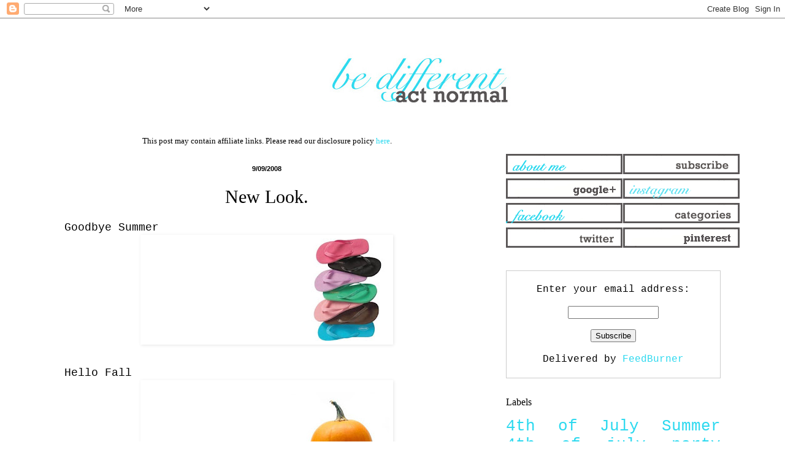

--- FILE ---
content_type: text/html; charset=UTF-8
request_url: https://www.bedifferentactnormal.com/2008/09/new-look.html
body_size: 11180
content:
<!DOCTYPE html>
<html class='v2' dir='ltr' xmlns='http://www.w3.org/1999/xhtml' xmlns:b='http://www.google.com/2005/gml/b' xmlns:data='http://www.google.com/2005/gml/data' xmlns:expr='http://www.google.com/2005/gml/expr'>
<head>
<link href='https://www.blogger.com/static/v1/widgets/4128112664-css_bundle_v2.css' rel='stylesheet' type='text/css'/>
<script async='async' src='//pagead2.googlesyndication.com/pagead/js/adsbygoogle.js'></script>
<script>
     (adsbygoogle = window.adsbygoogle || []).push({
          google_ad_client: "ca-pub-3803626100173539",
          enable_page_level_ads: true
     });
</script>
<meta content='width=1100' name='viewport'/>
<meta content='text/html; charset=UTF-8' http-equiv='Content-Type'/>
<meta content='blogger' name='generator'/>
<link href='https://www.bedifferentactnormal.com/favicon.ico' rel='icon' type='image/x-icon'/>
<link href='https://www.bedifferentactnormal.com/2008/09/new-look.html' rel='canonical'/>
<link rel="alternate" type="application/atom+xml" title="Be Different...Act Normal - Atom" href="https://www.bedifferentactnormal.com/feeds/posts/default" />
<link rel="alternate" type="application/rss+xml" title="Be Different...Act Normal - RSS" href="https://www.bedifferentactnormal.com/feeds/posts/default?alt=rss" />
<link rel="service.post" type="application/atom+xml" title="Be Different...Act Normal - Atom" href="https://www.blogger.com/feeds/30267786/posts/default" />

<link rel="alternate" type="application/atom+xml" title="Be Different...Act Normal - Atom" href="https://www.bedifferentactnormal.com/feeds/8311440146670783982/comments/default" />
<!--Can't find substitution for tag [blog.ieCssRetrofitLinks]-->
<link href='https://blogger.googleusercontent.com/img/b/R29vZ2xl/AVvXsEj4HNwlab3xH-bVsrpIkKRjTNZEM6s6DlsvXsaAAbdxA-2RmgE3ThcEbIktDXG9qlEaVZbJRlVnBoUQR_XwS3RLd_Lgy1C1kI1zB4klgv1kpBiyEiMKF9vJLz9LJ215KMt1D17O/s400/flipflopblogheader.jpg' rel='image_src'/>
<meta content='https://www.bedifferentactnormal.com/2008/09/new-look.html' property='og:url'/>
<meta content='New Look.' property='og:title'/>
<meta content='Goodbye Summer Hello Fall Since you really can&#39;t tell the difference around here (in Arizona we don&#39;t really get a Fall...it is still Hot on...' property='og:description'/>
<meta content='https://blogger.googleusercontent.com/img/b/R29vZ2xl/AVvXsEj4HNwlab3xH-bVsrpIkKRjTNZEM6s6DlsvXsaAAbdxA-2RmgE3ThcEbIktDXG9qlEaVZbJRlVnBoUQR_XwS3RLd_Lgy1C1kI1zB4klgv1kpBiyEiMKF9vJLz9LJ215KMt1D17O/w1200-h630-p-k-no-nu/flipflopblogheader.jpg' property='og:image'/>
<title>Be Different...Act Normal: New Look.</title>
<style id='page-skin-1' type='text/css'><!--
/*
-----------------------------------------------
Blogger Template Style
Name:     Simple
Designer: Blogger
URL:      www.blogger.com
----------------------------------------------- */
/* Content
----------------------------------------------- */
body {
font: normal normal 16px 'Courier New', Courier, FreeMono, monospace;
color: #000000;
background: #ffffff none repeat scroll top left;
padding: 0 0px 0px 0px;
}
html body .region-inner {
min-width: 0;
max-width: 100%;
width: auto;
}
h2 {
font-size: 22px;
}
a:link {
text-decoration:none;
color: #2dd9ef;
}
a:visited {
text-decoration:none;
color: #2dd9ef;
}
a:hover {
text-decoration:underline;
color: #2dd9ef;
}
.body-fauxcolumn-outer .fauxcolumn-inner {
background: transparent url(//www.blogblog.com/1kt/simple/body_gradient_tile_light.png) repeat scroll top left;
_background-image: none;
}
.body-fauxcolumn-outer .cap-top {
position: absolute;
z-index: 1;
height: 400px;
width: 100%;
}
.body-fauxcolumn-outer .cap-top .cap-left {
width: 100%;
background: transparent url(//www.blogblog.com/1kt/simple/gradients_light.png) repeat-x scroll top left;
_background-image: none;
}
.content-outer {
-moz-box-shadow: 0 0 0px rgba(0, 0, 0, .15);
-webkit-box-shadow: 0 0 0px rgba(0, 0, 0, .15);
-goog-ms-box-shadow: 0 0 0px #333333;
box-shadow: 0 0 0px rgba(0, 0, 0, .15);
margin-bottom: 1px;
}
.content-inner {
padding: 10px 10px;
}
.content-inner {
background-color: #ffffff;
}
/* Header
----------------------------------------------- */
.header-outer {
background: #ffffff none repeat-x scroll 0 -400px;
_background-image: none;
}
.Header h1 {
font: normal normal 80px Arial, Tahoma, Helvetica, FreeSans, sans-serif;
color: #3399bb;
text-shadow: 0px 0px 0px rgba(0, 0, 0, .2);
}
.Header h1 a {
color: #3399bb;
}
.Header .description {
font-size: 140%;
color: #777777;
}
.header-inner .Header .titlewrapper {
padding: 22px 0px;
}
.header-inner .Header .descriptionwrapper {
padding: 0 0px;
}
/* Tabs
----------------------------------------------- */
.tabs-inner .section:first-child {
border-top: 1px solid #ffffff;
}
.tabs-inner .section:first-child ul {
margin-top: -1px;
border-top: 1px solid #ffffff;
border-left: 0 solid #ffffff;
border-right: 0 solid #ffffff;
}
.tabs-inner .widget ul {
background: #ffffff url(//www.blogblog.com/1kt/simple/gradients_light.png) repeat-x scroll 0 -800px;
_background-image: none;
border-bottom: 1px solid #ffffff;
margin-top: 0;
margin-left: -30px;
margin-right: -30px;
}
.tabs-inner .widget li a {
display: inline-block;
padding: .6em 1em;
font: normal normal 14px Arial, Tahoma, Helvetica, FreeSans, sans-serif;
color: #999999;
border-left: 1px solid #ffffff;
border-right: 1px solid #ffffff;
}
.tabs-inner .widget li:first-child a {
border-left: none;
}
.tabs-inner .widget li.selected a, .tabs-inner .widget li a:hover {
color: #000000;
background-color: #ffffff;
text-decoration: none;
}
/* Columns
----------------------------------------------- */
.main-outer {
border-top: 0 solid #ffffff;
}
.fauxcolumn-left-outer .fauxcolumn-inner {
border-right: 1px solid #ffffff;
}
.fauxcolumn-right-outer .fauxcolumn-inner {
border-left: 1px solid #ffffff;
}
/* Headings
----------------------------------------------- */
div.widget > h2,
div.widget h2.title {
margin: 0 0 1em 0;
font: normal normal 16px 'Times New Roman', Times, FreeSerif, serif;
color: #000000;
}
/* Widgets
----------------------------------------------- */
.widget .zippy {
color: #999999;
text-shadow: 2px 2px 1px rgba(0, 0, 0, .1);
}
.widget .popular-posts ul {
list-style: none;
}
/* Posts
----------------------------------------------- */
h2.date-header {
font: normal bold 11px Arial, Tahoma, Helvetica, FreeSans, sans-serif;
}
.date-header span {
background-color: transparent;
color: #000000;
padding: inherit;
letter-spacing: inherit;
margin: inherit;
}
.main-inner {
padding-top: 30px;
padding-bottom: 30px;
}
.main-inner .column-center-inner {
padding: 0 15px;
}
.main-inner .column-center-inner .section {
margin: 0 15px;
}
.post {
margin: 0 0 25px 0;
}
h3.post-title, .comments h4 {
font: normal normal 30px Georgia, Utopia, 'Palatino Linotype', Palatino, serif;
margin: .75em 0 0;
}
.post-body {
font-size: 110%;
line-height: 1.4;
position: relative;
}
.post-body img, .post-body .tr-caption-container, .Profile img, .Image img,
.BlogList .item-thumbnail img {
padding: 2px;
background: #ffffff;
border: 1px solid #ffffff;
-moz-box-shadow: 1px 1px 5px rgba(0, 0, 0, .1);
-webkit-box-shadow: 1px 1px 5px rgba(0, 0, 0, .1);
box-shadow: 1px 1px 5px rgba(0, 0, 0, .1);
}
.post-body img, .post-body .tr-caption-container {
padding: 5px;
}
.post-body .tr-caption-container {
color: #000000;
}
.post-body .tr-caption-container img {
padding: 0;
background: transparent;
border: none;
-moz-box-shadow: 0 0 0 rgba(0, 0, 0, .1);
-webkit-box-shadow: 0 0 0 rgba(0, 0, 0, .1);
box-shadow: 0 0 0 rgba(0, 0, 0, .1);
}
.post-header {
margin: 0 0 1.5em;
line-height: 1.6;
font-size: 90%;
}
.post-footer {
margin: 20px -2px 0;
padding: 5px 10px;
color: #666666;
background-color: #ffffff;
border-bottom: 1px solid #ffffff;
line-height: 1.6;
font-size: 90%;
}
#comments .comment-author {
padding-top: 1.5em;
border-top: 1px solid #ffffff;
background-position: 0 1.5em;
}
#comments .comment-author:first-child {
padding-top: 0;
border-top: none;
}
.avatar-image-container {
margin: .2em 0 0;
}
#comments .avatar-image-container img {
border: 1px solid #ffffff;
}
/* Comments
----------------------------------------------- */
.comments .comments-content .icon.blog-author {
background-repeat: no-repeat;
background-image: url([data-uri]);
}
.comments .comments-content .loadmore a {
border-top: 1px solid #999999;
border-bottom: 1px solid #999999;
}
.comments .comment-thread.inline-thread {
background-color: #ffffff;
}
.comments .continue {
border-top: 2px solid #999999;
}
/* Accents
---------------------------------------------- */
.section-columns td.columns-cell {
border-left: 1px solid #ffffff;
}
.blog-pager {
background: transparent none no-repeat scroll top center;
}
.blog-pager-older-link, .home-link,
.blog-pager-newer-link {
background-color: #ffffff;
padding: 5px;
}
.footer-outer {
border-top: 0 dashed #bbbbbb;
}
/* Mobile
----------------------------------------------- */
body.mobile  {
background-size: auto;
}
.mobile .body-fauxcolumn-outer {
background: transparent none repeat scroll top left;
}
.mobile .body-fauxcolumn-outer .cap-top {
background-size: 100% auto;
}
.mobile .content-outer {
-webkit-box-shadow: 0 0 3px rgba(0, 0, 0, .15);
box-shadow: 0 0 3px rgba(0, 0, 0, .15);
}
.mobile .tabs-inner .widget ul {
margin-left: 0;
margin-right: 0;
}
.mobile .post {
margin: 0;
}
.mobile .main-inner .column-center-inner .section {
margin: 0;
}
.mobile .date-header span {
padding: 0.1em 10px;
margin: 0 -10px;
}
.mobile h3.post-title {
margin: 0;
}
.mobile .blog-pager {
background: transparent none no-repeat scroll top center;
}
.mobile .footer-outer {
border-top: none;
}
.mobile .main-inner, .mobile .footer-inner {
background-color: #ffffff;
}
.mobile-index-contents {
color: #000000;
}
.mobile-link-button {
background-color: #2dd9ef;
}
.mobile-link-button a:link, .mobile-link-button a:visited {
color: #ffffff;
}
.mobile .tabs-inner .section:first-child {
border-top: none;
}
.mobile .tabs-inner .PageList .widget-content {
background-color: #ffffff;
color: #000000;
border-top: 1px solid #ffffff;
border-bottom: 1px solid #ffffff;
}
.mobile .tabs-inner .PageList .widget-content .pagelist-arrow {
border-left: 1px solid #ffffff;
}
.post-title {
text-align: center;
}
.date-header {
text-align: center;
}
--></style>
<style id='template-skin-1' type='text/css'><!--
body {
min-width: 1150px;
}
.content-outer, .content-fauxcolumn-outer, .region-inner {
min-width: 1150px;
max-width: 1150px;
_width: 1150px;
}
.main-inner .columns {
padding-left: 0px;
padding-right: 410px;
}
.main-inner .fauxcolumn-center-outer {
left: 0px;
right: 410px;
/* IE6 does not respect left and right together */
_width: expression(this.parentNode.offsetWidth -
parseInt("0px") -
parseInt("410px") + 'px');
}
.main-inner .fauxcolumn-left-outer {
width: 0px;
}
.main-inner .fauxcolumn-right-outer {
width: 410px;
}
.main-inner .column-left-outer {
width: 0px;
right: 100%;
margin-left: -0px;
}
.main-inner .column-right-outer {
width: 410px;
margin-right: -410px;
}
#layout {
min-width: 0;
}
#layout .content-outer {
min-width: 0;
width: 800px;
}
#layout .region-inner {
min-width: 0;
width: auto;
}
--></style>
<!-- Google tag (gtag.js) -->
<script async='true' src='https://www.googletagmanager.com/gtag/js?id=G-4B0CVDVQ97'></script>
<script>
        window.dataLayer = window.dataLayer || [];
        function gtag(){dataLayer.push(arguments);}
        gtag('js', new Date());
        gtag('config', 'G-4B0CVDVQ97');
      </script>
<!-- BLOGHER ADS Begin header tag -->
<script type='text/javascript'>
  var blogherads = blogherads || {};
  blogherads.adq = blogherads.adq || [];
  (function(d, s) {
    var b = d.createElement(s), n = d.getElementsByTagName(s)[0];
    b.async = true; b.type = 'text/javascript';
    b.src = '//ads.blogherads.com/44/4413/header.js';
    n.parentNode.insertBefore(b, n);
  })(document, 'script');
</script>
<!-- BLOGHER ADS End header tag -->
<link href='https://www.blogger.com/dyn-css/authorization.css?targetBlogID=30267786&amp;zx=df8fddf3-77db-4b81-b8af-fe29a29463ad' media='none' onload='if(media!=&#39;all&#39;)media=&#39;all&#39;' rel='stylesheet'/><noscript><link href='https://www.blogger.com/dyn-css/authorization.css?targetBlogID=30267786&amp;zx=df8fddf3-77db-4b81-b8af-fe29a29463ad' rel='stylesheet'/></noscript>
<meta name='google-adsense-platform-account' content='ca-host-pub-1556223355139109'/>
<meta name='google-adsense-platform-domain' content='blogspot.com'/>

<!-- data-ad-client=ca-pub-3803626100173539 -->

</head>
<body class='loading variant-pale'>
<div class='navbar section' id='navbar'><div class='widget Navbar' data-version='1' id='Navbar1'><script type="text/javascript">
    function setAttributeOnload(object, attribute, val) {
      if(window.addEventListener) {
        window.addEventListener('load',
          function(){ object[attribute] = val; }, false);
      } else {
        window.attachEvent('onload', function(){ object[attribute] = val; });
      }
    }
  </script>
<div id="navbar-iframe-container"></div>
<script type="text/javascript" src="https://apis.google.com/js/platform.js"></script>
<script type="text/javascript">
      gapi.load("gapi.iframes:gapi.iframes.style.bubble", function() {
        if (gapi.iframes && gapi.iframes.getContext) {
          gapi.iframes.getContext().openChild({
              url: 'https://www.blogger.com/navbar/30267786?po\x3d8311440146670783982\x26origin\x3dhttps://www.bedifferentactnormal.com',
              where: document.getElementById("navbar-iframe-container"),
              id: "navbar-iframe"
          });
        }
      });
    </script><script type="text/javascript">
(function() {
var script = document.createElement('script');
script.type = 'text/javascript';
script.src = '//pagead2.googlesyndication.com/pagead/js/google_top_exp.js';
var head = document.getElementsByTagName('head')[0];
if (head) {
head.appendChild(script);
}})();
</script>
</div></div>
<div class='body-fauxcolumns'>
<div class='fauxcolumn-outer body-fauxcolumn-outer'>
<div class='cap-top'>
<div class='cap-left'></div>
<div class='cap-right'></div>
</div>
<div class='fauxborder-left'>
<div class='fauxborder-right'></div>
<div class='fauxcolumn-inner'>
</div>
</div>
<div class='cap-bottom'>
<div class='cap-left'></div>
<div class='cap-right'></div>
</div>
</div>
</div>
<div class='content'>
<div class='content-fauxcolumns'>
<div class='fauxcolumn-outer content-fauxcolumn-outer'>
<div class='cap-top'>
<div class='cap-left'></div>
<div class='cap-right'></div>
</div>
<div class='fauxborder-left'>
<div class='fauxborder-right'></div>
<div class='fauxcolumn-inner'>
</div>
</div>
<div class='cap-bottom'>
<div class='cap-left'></div>
<div class='cap-right'></div>
</div>
</div>
</div>
<div class='content-outer'>
<div class='content-cap-top cap-top'>
<div class='cap-left'></div>
<div class='cap-right'></div>
</div>
<div class='fauxborder-left content-fauxborder-left'>
<div class='fauxborder-right content-fauxborder-right'></div>
<div class='content-inner'>
<header>
<div class='header-outer'>
<div class='header-cap-top cap-top'>
<div class='cap-left'></div>
<div class='cap-right'></div>
</div>
<div class='fauxborder-left header-fauxborder-left'>
<div class='fauxborder-right header-fauxborder-right'></div>
<div class='region-inner header-inner'>
<div class='header section' id='header'><div class='widget Header' data-version='1' id='Header1'>
<div id='header-inner'>
<a href='https://www.bedifferentactnormal.com/' style='display: block'>
<img alt='Be Different...Act Normal' height='150px; ' id='Header1_headerimg' src='https://blogger.googleusercontent.com/img/b/R29vZ2xl/AVvXsEiNFWRsShWluf0Z2ydQQybNSDHAB2AGINUYViD5TamEcPdNohM8sfwgHZkXamIjoDGdfSYmxc7Sxl3BM8Dxx1KUyRiJphc1kY0b7f6wD51OIN7kPorprW6487NekrBaEcwRQdBz/s1600/centeredlogo3.gif' style='display: block' width='1500px; '/>
</a>
</div>
</div></div>
</div>
</div>
<div class='header-cap-bottom cap-bottom'>
<div class='cap-left'></div>
<div class='cap-right'></div>
</div>
</div>
</header>
<div class='tabs-outer'>
<div class='tabs-cap-top cap-top'>
<div class='cap-left'></div>
<div class='cap-right'></div>
</div>
<div class='fauxborder-left tabs-fauxborder-left'>
<div class='fauxborder-right tabs-fauxborder-right'></div>
<div class='region-inner tabs-inner'>
<div class='tabs no-items section' id='crosscol'></div>
<div class='tabs no-items section' id='crosscol-overflow'></div>
</div>
</div>
<div class='tabs-cap-bottom cap-bottom'>
<div class='cap-left'></div>
<div class='cap-right'></div>
</div>
</div>
<div class='main-outer'>
<div class='main-cap-top cap-top'>
<div class='cap-left'></div>
<div class='cap-right'></div>
</div>
<div class='fauxborder-left main-fauxborder-left'>
<div class='fauxborder-right main-fauxborder-right'></div>
<div class='region-inner main-inner'>
<div class='columns fauxcolumns'>
<div class='fauxcolumn-outer fauxcolumn-center-outer'>
<div class='cap-top'>
<div class='cap-left'></div>
<div class='cap-right'></div>
</div>
<div class='fauxborder-left'>
<div class='fauxborder-right'></div>
<div class='fauxcolumn-inner'>
</div>
</div>
<div class='cap-bottom'>
<div class='cap-left'></div>
<div class='cap-right'></div>
</div>
</div>
<div class='fauxcolumn-outer fauxcolumn-left-outer'>
<div class='cap-top'>
<div class='cap-left'></div>
<div class='cap-right'></div>
</div>
<div class='fauxborder-left'>
<div class='fauxborder-right'></div>
<div class='fauxcolumn-inner'>
</div>
</div>
<div class='cap-bottom'>
<div class='cap-left'></div>
<div class='cap-right'></div>
</div>
</div>
<div class='fauxcolumn-outer fauxcolumn-right-outer'>
<div class='cap-top'>
<div class='cap-left'></div>
<div class='cap-right'></div>
</div>
<div class='fauxborder-left'>
<div class='fauxborder-right'></div>
<div class='fauxcolumn-inner'>
</div>
</div>
<div class='cap-bottom'>
<div class='cap-left'></div>
<div class='cap-right'></div>
</div>
</div>
<!-- corrects IE6 width calculation -->
<div class='columns-inner'>
<div class='column-center-outer'>
<div class='column-center-inner'>
<div class='main section' id='main'><div class='widget HTML' data-version='1' id='HTML1'>
<div class='widget-content'>
<center><p style="font-family: Times; font-size: small; margin: 0px;">This post may contain affiliate links. Please read our disclosure policy <a href="http://www.bedifferentactnormal.com/p/disclosures.html">here</a>.</p></center>
</div>
<div class='clear'></div>
</div><div class='widget Blog' data-version='1' id='Blog1'>
<div class='blog-posts hfeed'>

          <div class="date-outer">
        
<h2 class='date-header'><span>9/09/2008</span></h2>

          <div class="date-posts">
        
<div class='post-outer'>
<div class='post hentry' itemprop='blogPost' itemscope='itemscope' itemtype='http://schema.org/BlogPosting'>
<meta content='https://blogger.googleusercontent.com/img/b/R29vZ2xl/AVvXsEj4HNwlab3xH-bVsrpIkKRjTNZEM6s6DlsvXsaAAbdxA-2RmgE3ThcEbIktDXG9qlEaVZbJRlVnBoUQR_XwS3RLd_Lgy1C1kI1zB4klgv1kpBiyEiMKF9vJLz9LJ215KMt1D17O/s400/flipflopblogheader.jpg' itemprop='image_url'/>
<meta content='30267786' itemprop='blogId'/>
<meta content='8311440146670783982' itemprop='postId'/>
<a name='8311440146670783982'></a>
<h3 class='post-title entry-title' itemprop='name'>
New Look.
</h3>
<div class='post-header'>
<div class='post-header-line-1'></div>
</div>
<div class='post-body entry-content' id='post-body-8311440146670783982' itemprop='description articleBody'>
Goodbye Summer<br /><a href="https://blogger.googleusercontent.com/img/b/R29vZ2xl/AVvXsEj4HNwlab3xH-bVsrpIkKRjTNZEM6s6DlsvXsaAAbdxA-2RmgE3ThcEbIktDXG9qlEaVZbJRlVnBoUQR_XwS3RLd_Lgy1C1kI1zB4klgv1kpBiyEiMKF9vJLz9LJ215KMt1D17O/s1600-h/flipflopblogheader.jpg" onblur="try {parent.deselectBloggerImageGracefully();} catch(e) {}"><img alt="" border="0" id="BLOGGER_PHOTO_ID_5244158262518362674" src="https://blogger.googleusercontent.com/img/b/R29vZ2xl/AVvXsEj4HNwlab3xH-bVsrpIkKRjTNZEM6s6DlsvXsaAAbdxA-2RmgE3ThcEbIktDXG9qlEaVZbJRlVnBoUQR_XwS3RLd_Lgy1C1kI1zB4klgv1kpBiyEiMKF9vJLz9LJ215KMt1D17O/s400/flipflopblogheader.jpg" style="margin: 0px auto 10px; display: block; text-align: center; cursor: pointer;" /></a><br />Hello Fall<br /><a href="https://blogger.googleusercontent.com/img/b/R29vZ2xl/AVvXsEg3unDHOemoRL_5wtOKkuFPBdqnVwxcJIDbQ8xskD70n60qvNdyDAZTwH6R1vIb67dy6yOJc0uUXJ4zNtT39s9FyEH3vzMivt-8ME-ovJEdaDETpFd2Crx8wW1ofxpNEDr2hRtB/s1600-h/fallblogbanner.jpg" onblur="try {parent.deselectBloggerImageGracefully();} catch(e) {}"><img alt="" border="0" id="BLOGGER_PHOTO_ID_5244158345697111634" src="https://blogger.googleusercontent.com/img/b/R29vZ2xl/AVvXsEg3unDHOemoRL_5wtOKkuFPBdqnVwxcJIDbQ8xskD70n60qvNdyDAZTwH6R1vIb67dy6yOJc0uUXJ4zNtT39s9FyEH3vzMivt-8ME-ovJEdaDETpFd2Crx8wW1ofxpNEDr2hRtB/s400/fallblogbanner.jpg" style="margin: 0px auto 10px; display: block; text-align: center; cursor: pointer;" /></a><br />Since you really can't tell the difference around here (in Arizona we don't really get a Fall...it is still Hot on Halloween!!) I thought I would try to fool myself with a little Fall Blog Decor!
<div style='clear: both;'></div>
</div>
<div class='post-footer'>
<div class='post-footer-line post-footer-line-1'><span class='post-author vcard'>
Posted by
<span class='fn' itemprop='author' itemscope='itemscope' itemtype='http://schema.org/Person'>
<meta content='https://www.blogger.com/profile/01677588485104564266' itemprop='url'/>
<a class='g-profile' href='https://www.blogger.com/profile/01677588485104564266' rel='author' title='author profile'>
<span itemprop='name'>Lorie</span>
</a>
</span>
</span>
<span class='post-timestamp'>
</span>
<span class='post-comment-link'>
</span>
<span class='post-icons'>
<span class='item-action'>
<a href='https://www.blogger.com/email-post/30267786/8311440146670783982' title='Email Post'>
<img alt="" class="icon-action" height="13" src="//img1.blogblog.com/img/icon18_email.gif" width="18">
</a>
</span>
<span class='item-control blog-admin pid-209318993'>
<a href='https://www.blogger.com/post-edit.g?blogID=30267786&postID=8311440146670783982&from=pencil' title='Edit Post'>
<img alt='' class='icon-action' height='18' src='https://resources.blogblog.com/img/icon18_edit_allbkg.gif' width='18'/>
</a>
</span>
</span>
<div class='post-share-buttons goog-inline-block'>
<a class='goog-inline-block share-button sb-email' href='https://www.blogger.com/share-post.g?blogID=30267786&postID=8311440146670783982&target=email' target='_blank' title='Email This'><span class='share-button-link-text'>Email This</span></a><a class='goog-inline-block share-button sb-blog' href='https://www.blogger.com/share-post.g?blogID=30267786&postID=8311440146670783982&target=blog' onclick='window.open(this.href, "_blank", "height=270,width=475"); return false;' target='_blank' title='BlogThis!'><span class='share-button-link-text'>BlogThis!</span></a><a class='goog-inline-block share-button sb-twitter' href='https://www.blogger.com/share-post.g?blogID=30267786&postID=8311440146670783982&target=twitter' target='_blank' title='Share to X'><span class='share-button-link-text'>Share to X</span></a><a class='goog-inline-block share-button sb-facebook' href='https://www.blogger.com/share-post.g?blogID=30267786&postID=8311440146670783982&target=facebook' onclick='window.open(this.href, "_blank", "height=430,width=640"); return false;' target='_blank' title='Share to Facebook'><span class='share-button-link-text'>Share to Facebook</span></a><a class='goog-inline-block share-button sb-pinterest' href='https://www.blogger.com/share-post.g?blogID=30267786&postID=8311440146670783982&target=pinterest' target='_blank' title='Share to Pinterest'><span class='share-button-link-text'>Share to Pinterest</span></a>
</div>
</div>
<div class='post-footer-line post-footer-line-2'><span class='post-labels'>
</span>
</div>
<div class='post-footer-line post-footer-line-3'></div>
</div>
</div>
<div class='comments' id='comments'>
<a name='comments'></a>
<h4>No comments:</h4>
<div id='Blog1_comments-block-wrapper'>
<dl class='avatar-comment-indent' id='comments-block'>
</dl>
</div>
<p class='comment-footer'>
<a href='https://www.blogger.com/comment/fullpage/post/30267786/8311440146670783982' onclick='javascript:window.open(this.href, "bloggerPopup", "toolbar=0,location=0,statusbar=1,menubar=0,scrollbars=yes,width=640,height=500"); return false;'>Post a Comment</a>
</p>
</div>
</div>
<div class='inline-ad'>
<script type="text/javascript">
    google_ad_client = "ca-pub-3803626100173539";
    google_ad_host = "ca-host-pub-1556223355139109";
    google_ad_host_channel = "L0007";
    google_ad_slot = "7948248308";
    google_ad_width = 336;
    google_ad_height = 280;
</script>
<!-- bedifferentactnormal_main_Blog1_336x280_as -->
<script type="text/javascript"
src="//pagead2.googlesyndication.com/pagead/show_ads.js">
</script>
</div>

        </div></div>
      
</div>
<div class='blog-pager' id='blog-pager'>
<span id='blog-pager-newer-link'>
<a class='blog-pager-newer-link' href='https://www.bedifferentactnormal.com/2008/09/ohhhh-pretty.html' id='Blog1_blog-pager-newer-link' title='Newer Post'>Newer Post</a>
</span>
<span id='blog-pager-older-link'>
<a class='blog-pager-older-link' href='https://www.bedifferentactnormal.com/2008/09/buttons-bugs-and-bows.html' id='Blog1_blog-pager-older-link' title='Older Post'>Older Post</a>
</span>
<a class='home-link' href='https://www.bedifferentactnormal.com/'>Home</a>
</div>
<div class='clear'></div>
<div class='post-feeds'>
<div class='feed-links'>
Subscribe to:
<a class='feed-link' href='https://www.bedifferentactnormal.com/feeds/8311440146670783982/comments/default' target='_blank' type='application/atom+xml'>Post Comments (Atom)</a>
</div>
</div>
</div></div>
</div>
</div>
<div class='column-left-outer'>
<div class='column-left-inner'>
<aside>
</aside>
</div>
</div>
<div class='column-right-outer'>
<div class='column-right-inner'>
<aside>
<div class='sidebar section' id='sidebar-right-1'><div class='widget HTML' data-version='1' id='HTML3'>
<div class='widget-content'>
<!-- BLOGHER ADS Begin 300x600 main ad -->
<div id="skm-mainad-flexrec"></div>
<script type="text/javascript">
  blogherads.adq.push(function() {
    blogherads.defineSlot('flexrec', 'skm-mainad-flexrec').setMainAd().display();
  });
</script>
<!-- BLOGHER ADS End 300x600 main ad -->
</div>
<div class='clear'></div>
</div></div>
<table border='0' cellpadding='0' cellspacing='0' class='section-columns columns-2'>
<tbody>
<tr>
<td class='first columns-cell'>
<div class='sidebar section' id='sidebar-right-2-1'><div class='widget HTML' data-version='1' id='HTML6'>
<div class='widget-content'>
<a href="http://www.bedifferentactnormal.com/p/about-me.html"><img border="0" src="https://blogger.googleusercontent.com/img/b/R29vZ2xl/AVvXsEgBvQas5Xq3Nx8CHZveCW89FV1ZYizBSGmffO7mF44HcHdVZldUxJ3Y8kRC1LSN8vKL4FSvPO9cL-O_sAX-U3daWqZHi-Cf44hOurexlXoRXEvuQ_hOuEFTfgRH3aVHWcnqaVyM/s400/pagesaboutme.gif" />
</a>



<a href="https://plus.google.com/+Bedifferentactnormalblog"><img border="0" src="https://blogger.googleusercontent.com/img/b/R29vZ2xl/AVvXsEjtvwkHw3Xol5vKtzWf8CV0iz5N9v7yUeOJ7vjlkJxcTD2JHJE6H7eCCFq67DoAKy1RUcWTFTWojRjOihBB9l5cn4MZNuQoKF0hEVapqysr2YXS0qEjuy9MAp9xMa90BLZ9L5eq/s1600/googlelink.gif" />
</a>


<a href="http://www.facebook.com/bedifferentactnormal/"><img border="0" src="https://blogger.googleusercontent.com/img/b/R29vZ2xl/AVvXsEj4_rBYw9TCzc4i4JH8QXxBefgyMhSq-l9UeAfH9iwcyndpR1WvGwlKzA1L3_R7mQ82GxXOvok4xMcgoT9qRC06UA_JKiKY0uOB5Lra9co7N1q2Uq_wCg7smPvyPq1rRbozYGUB/s400/pagesfacebook.gif" />
</a>


<a href="http://twitter.com/lorieblogs"><img border="0" src="https://blogger.googleusercontent.com/img/b/R29vZ2xl/AVvXsEgOdcTIkhQEKOcPMkNBvGGN7ugNFAK-kpXTMCbrxrLDxqPF58DTvWuuBvLPZtbq1_Exp18T6toQSiCTc7kvvzm_5DBZo0qQCPq5Mr2Cj2-TmZmE1aip6ZkKQcxNMRPPmsPYSgsn/s400/twitter+button.gif" />
</a>
</div>
<div class='clear'></div>
</div></div>
</td>
<td class='columns-cell'>
<div class='sidebar section' id='sidebar-right-2-2'><div class='widget HTML' data-version='1' id='HTML4'>
<div class='widget-content'>
<a href="http://feeds.feedburner.com/BeDifferentactNormal"><img border="0" src="https://blogger.googleusercontent.com/img/b/R29vZ2xl/AVvXsEgNxR4l_XxpjXLG73gyt9JQ3fhPWGJHktJF-F0_GZU22ugLoesealX97qQB-rGJBL8a1LNq_3N8z-P0c2lKNqN2iVwSJwFg8n1iiJ-gIDyRAupgsKoobkRPn0Sm0PJufPk1qTCz/s400/pagessubscribe.gif" /></a>

<a href="http://instagram.com/lorieblogs"><img border="0" src="https://blogger.googleusercontent.com/img/b/R29vZ2xl/AVvXsEj61K5hC5kr4gevHg6Vod_ABEQOfxEGCPlLImrvB7eWroPGB-bFkN8Z3uIGYRI3ZlFKG2aR6rptoIYvjOvRahM-jK51yuI-sr5aIHTMhqr5nB6JMqNzydt836iND1EPj1EwOjOh/s1600/pagesinstagram.png" />
</a>

<a href="http://www.bedifferentactnormal.com/p/categories.html"><img border="0" src="https://blogger.googleusercontent.com/img/b/R29vZ2xl/AVvXsEjwCv_5i9KJUAojY_-1Kepg-s4Wk2sIr6QOiKp1DnZZ16duxsgo7fHPrv9n6ONrzzwnIFppWzOCldEOdrECzLF1jk8XkIGr9oQc31Ao2_VKHGz9XklWEnwD830fI7Il45m1xp0VgA/s1600/categories.gif" />
</a>



<a href="http://pinterest.com/lorieblogs/"><img border="0" src="https://blogger.googleusercontent.com/img/b/R29vZ2xl/AVvXsEhW4oHJ7MVtY5sXbjzBZGW1-hv4syGmViyaJhtBrDdDLY7RXNCfP64pVbVMC-ANfFSQ8vofzGmz_-sEEKZjJlQjG510RFZRw9qN-iHoP-_afNEjdEvqfy5kpWiyhwdbrUg6c7-c/s1600/pinterestlink.gif" />
</a>
</div>
<div class='clear'></div>
</div></div>
</td>
</tr>
</tbody>
</table>
<div class='sidebar section' id='sidebar-right-3'><div class='widget HTML' data-version='1' id='HTML8'>
<div class='widget-content'>
<center><!-- BLOGHER ADS Begin 300x250 ad -->
<div id="skm-ad-medrec-1"></div>
<script type="text/javascript">
  blogherads.adq.push(['medrec', 'skm-ad-medrec-1']);
</script>
<!-- BLOGHER ADS End 300x250 ad --></center>
</div>
<div class='clear'></div>
</div><div class='widget HTML' data-version='1' id='HTML9'>
<div class='widget-content'>
<center>
<form style="border:1px solid #ccc;padding:3px;text-align:center;" action="https://feedburner.google.com/fb/a/mailverify" method="post" target="popupwindow" onsubmit="window.open('https://feedburner.google.com/fb/a/mailverify?uri=BeDifferentActNormalNewsletter', 'popupwindow', 'scrollbars=yes,width=550,height=520');return true"><p>Enter your email address:</p><p><input type="text" style="width:140px" name="email"/></p><input type="hidden" value="BeDifferentActNormalNewsletter" name="uri"/><input type="hidden" name="loc" value="en_US"/><input type="submit" value="Subscribe" /><p>Delivered by <a href="https://feedburner.google.com" target="_blank">FeedBurner</a></p></form>
</center>
</div>
<div class='clear'></div>
</div><div class='widget Label' data-version='1' id='Label1'>
<h2>Labels</h2>
<div class='widget-content cloud-label-widget-content'>
<span class='label-size label-size-5'>
<a dir='ltr' href='https://www.bedifferentactnormal.com/search/label/4th%20of%20July'>4th of July</a>
</span>
<span class='label-size label-size-5'>
<a dir='ltr' href='https://www.bedifferentactnormal.com/search/label/Summer'>Summer</a>
</span>
<span class='label-size label-size-5'>
<a dir='ltr' href='https://www.bedifferentactnormal.com/search/label/4th%20of%20july%20party%20ideas'>4th of july party ideas</a>
</span>
<span class='label-size label-size-4'>
<a dir='ltr' href='https://www.bedifferentactnormal.com/search/label/4th%20of%20July%20decorations'>4th of July decorations</a>
</span>
<span class='label-size label-size-4'>
<a dir='ltr' href='https://www.bedifferentactnormal.com/search/label/4th%20of%20July%20food'>4th of July food</a>
</span>
<span class='label-size label-size-4'>
<a dir='ltr' href='https://www.bedifferentactnormal.com/search/label/4th%20of%20July%20crafts'>4th of July crafts</a>
</span>
<span class='label-size label-size-4'>
<a dir='ltr' href='https://www.bedifferentactnormal.com/search/label/Summer%20activities'>Summer activities</a>
</span>
<span class='label-size label-size-4'>
<a dir='ltr' href='https://www.bedifferentactnormal.com/search/label/Summer%20treats'>Summer treats</a>
</span>
<span class='label-size label-size-3'>
<a dir='ltr' href='https://www.bedifferentactnormal.com/search/label/patriotic%20desserts'>patriotic desserts</a>
</span>
<span class='label-size label-size-3'>
<a dir='ltr' href='https://www.bedifferentactnormal.com/search/label/summer%20barbecue'>summer barbecue</a>
</span>
<span class='label-size label-size-3'>
<a dir='ltr' href='https://www.bedifferentactnormal.com/search/label/4th%20of%20July%20printables'>4th of July printables</a>
</span>
<span class='label-size label-size-3'>
<a dir='ltr' href='https://www.bedifferentactnormal.com/search/label/Memorial%20Day'>Memorial Day</a>
</span>
<span class='label-size label-size-3'>
<a dir='ltr' href='https://www.bedifferentactnormal.com/search/label/summer%20party'>summer party</a>
</span>
<span class='label-size label-size-3'>
<a dir='ltr' href='https://www.bedifferentactnormal.com/search/label/summer%20food'>summer food</a>
</span>
<span class='label-size label-size-2'>
<a dir='ltr' href='https://www.bedifferentactnormal.com/search/label/school%20parties'>school parties</a>
</span>
<span class='label-size label-size-2'>
<a dir='ltr' href='https://www.bedifferentactnormal.com/search/label/Summer%20snacks'>Summer snacks</a>
</span>
<span class='label-size label-size-2'>
<a dir='ltr' href='https://www.bedifferentactnormal.com/search/label/4th%20of%20july%20breakfast'>4th of july breakfast</a>
</span>
<span class='label-size label-size-2'>
<a dir='ltr' href='https://www.bedifferentactnormal.com/search/label/summer%20printables'>summer printables</a>
</span>
<span class='label-size label-size-1'>
<a dir='ltr' href='https://www.bedifferentactnormal.com/search/label/4th%20of%20july%20activities'>4th of july activities</a>
</span>
<span class='label-size label-size-1'>
<a dir='ltr' href='https://www.bedifferentactnormal.com/search/label/4th%20of%20july%20desserts'>4th of july desserts</a>
</span>
<div class='clear'></div>
</div>
</div></div>
</aside>
</div>
</div>
</div>
<div style='clear: both'></div>
<!-- columns -->
</div>
<!-- main -->
</div>
</div>
<div class='main-cap-bottom cap-bottom'>
<div class='cap-left'></div>
<div class='cap-right'></div>
</div>
</div>
<footer>
<div class='footer-outer'>
<div class='footer-cap-top cap-top'>
<div class='cap-left'></div>
<div class='cap-right'></div>
</div>
<div class='fauxborder-left footer-fauxborder-left'>
<div class='fauxborder-right footer-fauxborder-right'></div>
<div class='region-inner footer-inner'>
<div class='foot section' id='footer-1'><div class='widget Text' data-version='1' id='Text1'>
<div class='widget-content'>
<p style="font-family: Times; font-size: medium; margin: 0px;">Disclosures:  Many of my posts contain affiliate links. If you click on an affiliate link and buy something, I may receive a small commission. It does NOT result in any additional cost to you.  I participate in theAmazon Services LLC Associates Program, an affiliate advertising program that provide a means for sites to earn advertising fees by advertising and linking to <a href="http://www.amazon.com/?tag=bedifactnor-20">amazon.com</a>. You can see my <a href="http://www.bedifferentactnormal.com/p/disclosures.html">full disclosure statement here</a>.  You may also view our <a href="http://www.bedifferentactnormal.com/p/privacy-policy.html">privacy policy here</a>.</p>
</div>
<div class='clear'></div>
</div></div>
<table border='0' cellpadding='0' cellspacing='0' class='section-columns columns-2'>
<tbody>
<tr>
<td class='first columns-cell'>
<div class='foot no-items section' id='footer-2-1'></div>
</td>
<td class='columns-cell'>
<div class='foot no-items section' id='footer-2-2'></div>
</td>
</tr>
</tbody>
</table>
<!-- outside of the include in order to lock Attribution widget -->
<div class='foot section' id='footer-3'><div class='widget Attribution' data-version='1' id='Attribution1'>
<div class='widget-content' style='text-align: center;'>
Be Different...Act Normal. Simple theme. Powered by <a href='https://www.blogger.com' target='_blank'>Blogger</a>.
</div>
<div class='clear'></div>
</div></div>
</div>
</div>
<div class='footer-cap-bottom cap-bottom'>
<div class='cap-left'></div>
<div class='cap-right'></div>
</div>
</div>
</footer>
<!-- content -->
</div>
</div>
<div class='content-cap-bottom cap-bottom'>
<div class='cap-left'></div>
<div class='cap-right'></div>
</div>
</div>
</div>
<script type='text/javascript'>
    window.setTimeout(function() {
        document.body.className = document.body.className.replace('loading', '');
      }, 10);
  </script>

<script type="text/javascript" src="https://www.blogger.com/static/v1/widgets/2792570969-widgets.js"></script>
<script type='text/javascript'>
window['__wavt'] = 'AOuZoY4ZdnI8KH4sZD9iQOh0eSX6BICWPA:1763741766774';_WidgetManager._Init('//www.blogger.com/rearrange?blogID\x3d30267786','//www.bedifferentactnormal.com/2008/09/new-look.html','30267786');
_WidgetManager._SetDataContext([{'name': 'blog', 'data': {'blogId': '30267786', 'title': 'Be Different...Act Normal', 'url': 'https://www.bedifferentactnormal.com/2008/09/new-look.html', 'canonicalUrl': 'https://www.bedifferentactnormal.com/2008/09/new-look.html', 'homepageUrl': 'https://www.bedifferentactnormal.com/', 'searchUrl': 'https://www.bedifferentactnormal.com/search', 'canonicalHomepageUrl': 'https://www.bedifferentactnormal.com/', 'blogspotFaviconUrl': 'https://www.bedifferentactnormal.com/favicon.ico', 'bloggerUrl': 'https://www.blogger.com', 'hasCustomDomain': true, 'httpsEnabled': true, 'enabledCommentProfileImages': true, 'gPlusViewType': 'FILTERED_POSTMOD', 'adultContent': false, 'analyticsAccountNumber': 'G-4B0CVDVQ97', 'analytics4': true, 'encoding': 'UTF-8', 'locale': 'en', 'localeUnderscoreDelimited': 'en', 'languageDirection': 'ltr', 'isPrivate': false, 'isMobile': false, 'isMobileRequest': false, 'mobileClass': '', 'isPrivateBlog': false, 'isDynamicViewsAvailable': true, 'feedLinks': '\x3clink rel\x3d\x22alternate\x22 type\x3d\x22application/atom+xml\x22 title\x3d\x22Be Different...Act Normal - Atom\x22 href\x3d\x22https://www.bedifferentactnormal.com/feeds/posts/default\x22 /\x3e\n\x3clink rel\x3d\x22alternate\x22 type\x3d\x22application/rss+xml\x22 title\x3d\x22Be Different...Act Normal - RSS\x22 href\x3d\x22https://www.bedifferentactnormal.com/feeds/posts/default?alt\x3drss\x22 /\x3e\n\x3clink rel\x3d\x22service.post\x22 type\x3d\x22application/atom+xml\x22 title\x3d\x22Be Different...Act Normal - Atom\x22 href\x3d\x22https://www.blogger.com/feeds/30267786/posts/default\x22 /\x3e\n\n\x3clink rel\x3d\x22alternate\x22 type\x3d\x22application/atom+xml\x22 title\x3d\x22Be Different...Act Normal - Atom\x22 href\x3d\x22https://www.bedifferentactnormal.com/feeds/8311440146670783982/comments/default\x22 /\x3e\n', 'meTag': '', 'adsenseClientId': 'ca-pub-3803626100173539', 'adsenseHostId': 'ca-host-pub-1556223355139109', 'adsenseHasAds': true, 'adsenseAutoAds': false, 'boqCommentIframeForm': true, 'loginRedirectParam': '', 'view': '', 'dynamicViewsCommentsSrc': '//www.blogblog.com/dynamicviews/4224c15c4e7c9321/js/comments.js', 'dynamicViewsScriptSrc': '//www.blogblog.com/dynamicviews/e62bb4d4d9187dd5', 'plusOneApiSrc': 'https://apis.google.com/js/platform.js', 'disableGComments': true, 'interstitialAccepted': false, 'sharing': {'platforms': [{'name': 'Get link', 'key': 'link', 'shareMessage': 'Get link', 'target': ''}, {'name': 'Facebook', 'key': 'facebook', 'shareMessage': 'Share to Facebook', 'target': 'facebook'}, {'name': 'BlogThis!', 'key': 'blogThis', 'shareMessage': 'BlogThis!', 'target': 'blog'}, {'name': 'X', 'key': 'twitter', 'shareMessage': 'Share to X', 'target': 'twitter'}, {'name': 'Pinterest', 'key': 'pinterest', 'shareMessage': 'Share to Pinterest', 'target': 'pinterest'}, {'name': 'Email', 'key': 'email', 'shareMessage': 'Email', 'target': 'email'}], 'disableGooglePlus': true, 'googlePlusShareButtonWidth': 0, 'googlePlusBootstrap': '\x3cscript type\x3d\x22text/javascript\x22\x3ewindow.___gcfg \x3d {\x27lang\x27: \x27en\x27};\x3c/script\x3e'}, 'hasCustomJumpLinkMessage': true, 'jumpLinkMessage': 'Read More \xbb', 'pageType': 'item', 'postId': '8311440146670783982', 'postImageThumbnailUrl': 'https://blogger.googleusercontent.com/img/b/R29vZ2xl/AVvXsEj4HNwlab3xH-bVsrpIkKRjTNZEM6s6DlsvXsaAAbdxA-2RmgE3ThcEbIktDXG9qlEaVZbJRlVnBoUQR_XwS3RLd_Lgy1C1kI1zB4klgv1kpBiyEiMKF9vJLz9LJ215KMt1D17O/s72-c/flipflopblogheader.jpg', 'postImageUrl': 'https://blogger.googleusercontent.com/img/b/R29vZ2xl/AVvXsEj4HNwlab3xH-bVsrpIkKRjTNZEM6s6DlsvXsaAAbdxA-2RmgE3ThcEbIktDXG9qlEaVZbJRlVnBoUQR_XwS3RLd_Lgy1C1kI1zB4klgv1kpBiyEiMKF9vJLz9LJ215KMt1D17O/s400/flipflopblogheader.jpg', 'pageName': 'New Look.', 'pageTitle': 'Be Different...Act Normal: New Look.'}}, {'name': 'features', 'data': {}}, {'name': 'messages', 'data': {'edit': 'Edit', 'linkCopiedToClipboard': 'Link copied to clipboard!', 'ok': 'Ok', 'postLink': 'Post Link'}}, {'name': 'template', 'data': {'name': 'custom', 'localizedName': 'Custom', 'isResponsive': false, 'isAlternateRendering': false, 'isCustom': true, 'variant': 'pale', 'variantId': 'pale'}}, {'name': 'view', 'data': {'classic': {'name': 'classic', 'url': '?view\x3dclassic'}, 'flipcard': {'name': 'flipcard', 'url': '?view\x3dflipcard'}, 'magazine': {'name': 'magazine', 'url': '?view\x3dmagazine'}, 'mosaic': {'name': 'mosaic', 'url': '?view\x3dmosaic'}, 'sidebar': {'name': 'sidebar', 'url': '?view\x3dsidebar'}, 'snapshot': {'name': 'snapshot', 'url': '?view\x3dsnapshot'}, 'timeslide': {'name': 'timeslide', 'url': '?view\x3dtimeslide'}, 'isMobile': false, 'title': 'New Look.', 'description': 'Goodbye Summer Hello Fall Since you really can\x27t tell the difference around here (in Arizona we don\x27t really get a Fall...it is still Hot on...', 'featuredImage': 'https://blogger.googleusercontent.com/img/b/R29vZ2xl/AVvXsEj4HNwlab3xH-bVsrpIkKRjTNZEM6s6DlsvXsaAAbdxA-2RmgE3ThcEbIktDXG9qlEaVZbJRlVnBoUQR_XwS3RLd_Lgy1C1kI1zB4klgv1kpBiyEiMKF9vJLz9LJ215KMt1D17O/s400/flipflopblogheader.jpg', 'url': 'https://www.bedifferentactnormal.com/2008/09/new-look.html', 'type': 'item', 'isSingleItem': true, 'isMultipleItems': false, 'isError': false, 'isPage': false, 'isPost': true, 'isHomepage': false, 'isArchive': false, 'isLabelSearch': false, 'postId': 8311440146670783982}}]);
_WidgetManager._RegisterWidget('_NavbarView', new _WidgetInfo('Navbar1', 'navbar', document.getElementById('Navbar1'), {}, 'displayModeFull'));
_WidgetManager._RegisterWidget('_HeaderView', new _WidgetInfo('Header1', 'header', document.getElementById('Header1'), {}, 'displayModeFull'));
_WidgetManager._RegisterWidget('_HTMLView', new _WidgetInfo('HTML1', 'main', document.getElementById('HTML1'), {}, 'displayModeFull'));
_WidgetManager._RegisterWidget('_BlogView', new _WidgetInfo('Blog1', 'main', document.getElementById('Blog1'), {'cmtInteractionsEnabled': false}, 'displayModeFull'));
_WidgetManager._RegisterWidget('_HTMLView', new _WidgetInfo('HTML3', 'sidebar-right-1', document.getElementById('HTML3'), {}, 'displayModeFull'));
_WidgetManager._RegisterWidget('_HTMLView', new _WidgetInfo('HTML6', 'sidebar-right-2-1', document.getElementById('HTML6'), {}, 'displayModeFull'));
_WidgetManager._RegisterWidget('_HTMLView', new _WidgetInfo('HTML4', 'sidebar-right-2-2', document.getElementById('HTML4'), {}, 'displayModeFull'));
_WidgetManager._RegisterWidget('_HTMLView', new _WidgetInfo('HTML8', 'sidebar-right-3', document.getElementById('HTML8'), {}, 'displayModeFull'));
_WidgetManager._RegisterWidget('_HTMLView', new _WidgetInfo('HTML9', 'sidebar-right-3', document.getElementById('HTML9'), {}, 'displayModeFull'));
_WidgetManager._RegisterWidget('_LabelView', new _WidgetInfo('Label1', 'sidebar-right-3', document.getElementById('Label1'), {}, 'displayModeFull'));
_WidgetManager._RegisterWidget('_TextView', new _WidgetInfo('Text1', 'footer-1', document.getElementById('Text1'), {}, 'displayModeFull'));
_WidgetManager._RegisterWidget('_AttributionView', new _WidgetInfo('Attribution1', 'footer-3', document.getElementById('Attribution1'), {}, 'displayModeFull'));
</script>
</body>
</html>

--- FILE ---
content_type: text/html; charset=utf-8
request_url: https://www.google.com/recaptcha/api2/aframe
body_size: 267
content:
<!DOCTYPE HTML><html><head><meta http-equiv="content-type" content="text/html; charset=UTF-8"></head><body><script nonce="TV7bqhM2QjmL23cAjBOLXQ">/** Anti-fraud and anti-abuse applications only. See google.com/recaptcha */ try{var clients={'sodar':'https://pagead2.googlesyndication.com/pagead/sodar?'};window.addEventListener("message",function(a){try{if(a.source===window.parent){var b=JSON.parse(a.data);var c=clients[b['id']];if(c){var d=document.createElement('img');d.src=c+b['params']+'&rc='+(localStorage.getItem("rc::a")?sessionStorage.getItem("rc::b"):"");window.document.body.appendChild(d);sessionStorage.setItem("rc::e",parseInt(sessionStorage.getItem("rc::e")||0)+1);localStorage.setItem("rc::h",'1763741769673');}}}catch(b){}});window.parent.postMessage("_grecaptcha_ready", "*");}catch(b){}</script></body></html>